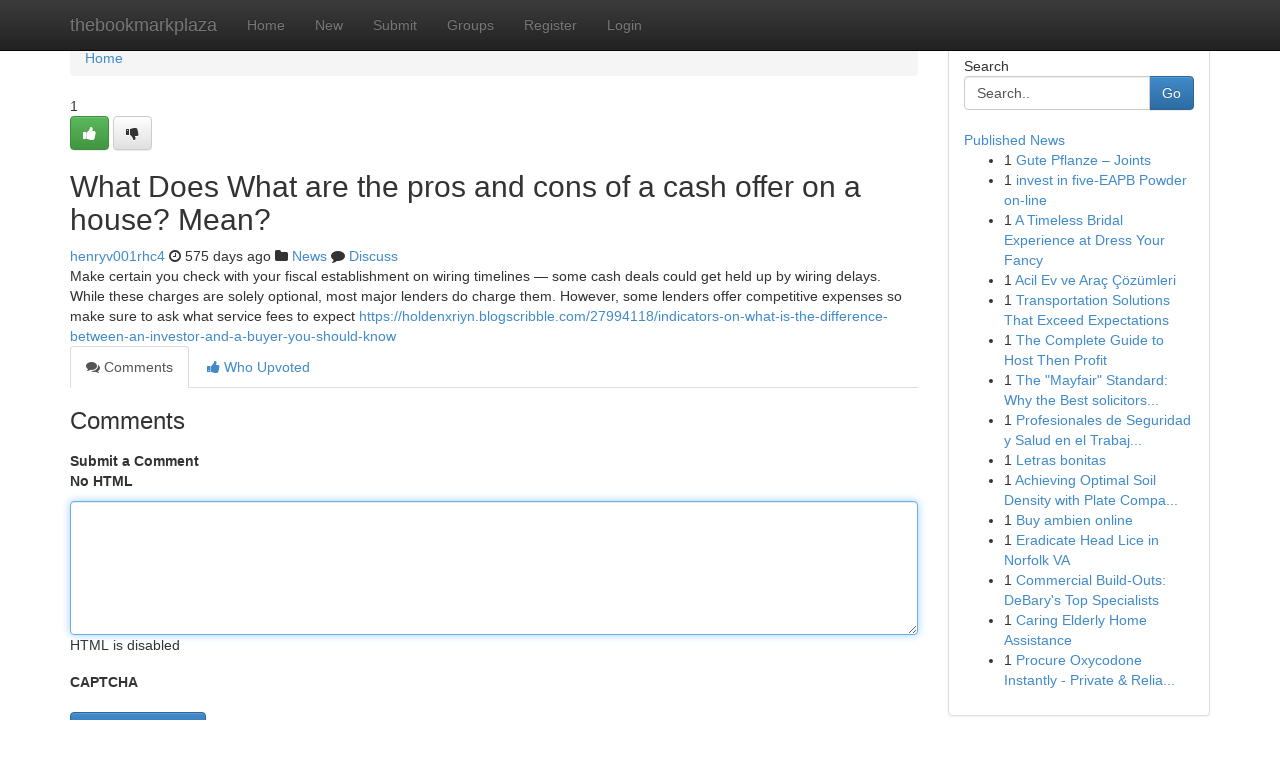

--- FILE ---
content_type: text/html; charset=UTF-8
request_url: https://thebookmarkplaza.com/story17400677/what-does-what-are-the-pros-and-cons-of-a-cash-offer-on-a-house-mean
body_size: 5331
content:
<!DOCTYPE html>
<html class="no-js" dir="ltr" xmlns="http://www.w3.org/1999/xhtml" xml:lang="en" lang="en"><head>

<meta http-equiv="Pragma" content="no-cache" />
<meta http-equiv="expires" content="0" />
<meta http-equiv="Content-Type" content="text/html; charset=UTF-8" />	
<title>What Does What are the pros and cons of a cash offer on a house? Mean?</title>
<link rel="alternate" type="application/rss+xml" title="thebookmarkplaza.com &raquo; Feeds 1" href="/rssfeeds.php?p=1" />
<link rel="alternate" type="application/rss+xml" title="thebookmarkplaza.com &raquo; Feeds 2" href="/rssfeeds.php?p=2" />
<link rel="alternate" type="application/rss+xml" title="thebookmarkplaza.com &raquo; Feeds 3" href="/rssfeeds.php?p=3" />
<link rel="alternate" type="application/rss+xml" title="thebookmarkplaza.com &raquo; Feeds 4" href="/rssfeeds.php?p=4" />
<link rel="alternate" type="application/rss+xml" title="thebookmarkplaza.com &raquo; Feeds 5" href="/rssfeeds.php?p=5" />
<link rel="alternate" type="application/rss+xml" title="thebookmarkplaza.com &raquo; Feeds 6" href="/rssfeeds.php?p=6" />
<link rel="alternate" type="application/rss+xml" title="thebookmarkplaza.com &raquo; Feeds 7" href="/rssfeeds.php?p=7" />
<link rel="alternate" type="application/rss+xml" title="thebookmarkplaza.com &raquo; Feeds 8" href="/rssfeeds.php?p=8" />
<link rel="alternate" type="application/rss+xml" title="thebookmarkplaza.com &raquo; Feeds 9" href="/rssfeeds.php?p=9" />
<link rel="alternate" type="application/rss+xml" title="thebookmarkplaza.com &raquo; Feeds 10" href="/rssfeeds.php?p=10" />
<meta name="google-site-verification" content="m5VOPfs2gQQcZXCcEfUKlnQfx72o45pLcOl4sIFzzMQ" /><meta name="Language" content="en-us" />
<meta name="viewport" content="width=device-width, initial-scale=1.0">
<meta name="generator" content="Kliqqi" />

          <link rel="stylesheet" type="text/css" href="//netdna.bootstrapcdn.com/bootstrap/3.2.0/css/bootstrap.min.css">
             <link rel="stylesheet" type="text/css" href="https://cdnjs.cloudflare.com/ajax/libs/twitter-bootstrap/3.2.0/css/bootstrap-theme.css">
                <link rel="stylesheet" type="text/css" href="https://cdnjs.cloudflare.com/ajax/libs/font-awesome/4.1.0/css/font-awesome.min.css">
<link rel="stylesheet" type="text/css" href="/templates/bootstrap/css/style.css" media="screen" />

                         <script type="text/javascript" src="https://cdnjs.cloudflare.com/ajax/libs/modernizr/2.6.1/modernizr.min.js"></script>
<script type="text/javascript" src="https://cdnjs.cloudflare.com/ajax/libs/jquery/1.7.2/jquery.min.js"></script>
<style></style>
<link rel="alternate" type="application/rss+xml" title="RSS 2.0" href="/rss"/>
<link rel="icon" href="/favicon.ico" type="image/x-icon"/>
</head>

<body dir="ltr">

<header role="banner" class="navbar navbar-inverse navbar-fixed-top custom_header">
<div class="container">
<div class="navbar-header">
<button data-target=".bs-navbar-collapse" data-toggle="collapse" type="button" class="navbar-toggle">
    <span class="sr-only">Toggle navigation</span>
    <span class="fa fa-ellipsis-v" style="color:white"></span>
</button>
<a class="navbar-brand" href="/">thebookmarkplaza</a>	
</div>
<span style="display: none;"><a href="/forum">forum</a></span>
<nav role="navigation" class="collapse navbar-collapse bs-navbar-collapse">
<ul class="nav navbar-nav">
<li ><a href="/">Home</a></li>
<li ><a href="/new">New</a></li>
<li ><a href="/submit">Submit</a></li>
                    
<li ><a href="/groups"><span>Groups</span></a></li>
<li ><a href="/register"><span>Register</span></a></li>
<li ><a data-toggle="modal" href="#loginModal">Login</a></li>
</ul>
	

</nav>
</div>
</header>
<!-- START CATEGORIES -->
<div class="subnav" id="categories">
<div class="container">
<ul class="nav nav-pills"><li class="category_item"><a  href="/">Home</a></li></ul>
</div>
</div>
<!-- END CATEGORIES -->
	
<div class="container">
	<section id="maincontent"><div class="row"><div class="col-md-9">

<ul class="breadcrumb">
	<li><a href="/">Home</a></li>
</ul>

<div itemscope itemtype="http://schema.org/Article" class="stories" id="xnews-17400677" >


<div class="story_data">
<div class="votebox votebox-published">

<div itemprop="aggregateRating" itemscope itemtype="http://schema.org/AggregateRating" class="vote">
	<div itemprop="ratingCount" class="votenumber">1</div>
<div id="xvote-3" class="votebutton">
<!-- Already Voted -->
<a class="btn btn-default btn-success linkVote_3" href="/login" title=""><i class="fa fa-white fa-thumbs-up"></i></a>
<!-- Bury It -->
<a class="btn btn-default linkVote_3" href="/login"  title="" ><i class="fa fa-thumbs-down"></i></a>


</div>
</div>
</div>
<div class="title" id="title-3">
<span itemprop="name">

<h2 id="list_title"><span>What Does What are the pros and cons of a cash offer on a house? Mean?</span></h2></span>	
<span class="subtext">

<span itemprop="author" itemscope itemtype="http://schema.org/Person">
<span itemprop="name">
<a href="/user/henryv001rhc4" rel="nofollow">henryv001rhc4</a> 
</span></span>
<i class="fa fa-clock-o"></i>
<span itemprop="datePublished">  575 days ago</span>

<script>
$(document).ready(function(){
    $("#list_title span").click(function(){
		window.open($("#siteurl").attr('href'), '', '');
    });
});
</script>

<i class="fa fa-folder"></i> 
<a href="/groups">News</a>

<span id="ls_comments_url-3">
	<i class="fa fa-comment"></i> <span id="linksummaryDiscuss"><a href="#discuss" class="comments">Discuss</a>&nbsp;</span>
</span> 





</div>
</div>
<span itemprop="articleBody">
<div class="storycontent">
	
<div class="news-body-text" id="ls_contents-3" dir="ltr">
Make certain you check with your fiscal establishment on wiring timelines &mdash; some cash deals could get held up by wiring delays. While these charges are solely optional, most major lenders do charge them. However, some lenders offer competitive expenses so make sure to ask what service fees to expect <a id="siteurl" target="_blank" href="https://holdenxriyn.blogscribble.com/27994118/indicators-on-what-is-the-difference-between-an-investor-and-a-buyer-you-should-know">https://holdenxriyn.blogscribble.com/27994118/indicators-on-what-is-the-difference-between-an-investor-and-a-buyer-you-should-know</a><div class="clearboth"></div> 
</div>
</div><!-- /.storycontent -->
</span>
</div>

<ul class="nav nav-tabs" id="storytabs">
	<li class="active"><a data-toggle="tab" href="#comments"><i class="fa fa-comments"></i> Comments</a></li>
	<li><a data-toggle="tab" href="#who_voted"><i class="fa fa-thumbs-up"></i> Who Upvoted</a></li>
</ul>


<div id="tabbed" class="tab-content">

<div class="tab-pane fade active in" id="comments" >
<h3>Comments</h3>
<a name="comments" href="#comments"></a>
<ol class="media-list comment-list">

<a name="discuss"></a>
<form action="" method="post" id="thisform" name="mycomment_form">
<div class="form-horizontal">
<fieldset>
<div class="control-group">
<label for="fileInput" class="control-label">Submit a Comment</label>
<div class="controls">

<p class="help-inline"><strong>No HTML  </strong></p>
<textarea autofocus name="comment_content" id="comment_content" class="form-control comment-form" rows="6" /></textarea>
<p class="help-inline">HTML is disabled</p>
</div>
</div>


<script>
var ACPuzzleOptions = {
   theme :  "white",
   lang :  "en"
};
</script>

<div class="control-group">
	<label for="input01" class="control-label">CAPTCHA</label>
	<div class="controls">
	<div id="solvemedia_display">
	<script type="text/javascript" src="https://api.solvemedia.com/papi/challenge.script?k=1G9ho6tcbpytfUxJ0SlrSNt0MjjOB0l2"></script>

	<noscript>
	<iframe src="http://api.solvemedia.com/papi/challenge.noscript?k=1G9ho6tcbpytfUxJ0SlrSNt0MjjOB0l2" height="300" width="500" frameborder="0"></iframe><br/>
	<textarea name="adcopy_challenge" rows="3" cols="40"></textarea>
	<input type="hidden" name="adcopy_response" value="manual_challenge"/>
	</noscript>	
</div>
<br />
</div>
</div>

<div class="form-actions">
	<input type="hidden" name="process" value="newcomment" />
	<input type="hidden" name="randkey" value="75578554" />
	<input type="hidden" name="link_id" value="3" />
	<input type="hidden" name="user_id" value="2" />
	<input type="hidden" name="parrent_comment_id" value="0" />
	<input type="submit" name="submit" value="Submit Comment" class="btn btn-primary" />
	<a href="https://remove.backlinks.live" target="_blank" style="float:right; line-height: 32px;">Report Page</a>
</div>
</fieldset>
</div>
</form>
</ol>
</div>
	
<div class="tab-pane fade" id="who_voted">
<h3>Who Upvoted this Story</h3>
<div class="whovotedwrapper whoupvoted">
<ul>
<li>
<a href="/user/henryv001rhc4" rel="nofollow" title="henryv001rhc4" class="avatar-tooltip"><img src="/avatars/Avatar_100.png" alt="" align="top" title="" /></a>
</li>
</ul>
</div>
</div>
</div>
<!-- END CENTER CONTENT -->


</div>

<!-- START RIGHT COLUMN -->
<div class="col-md-3">
<div class="panel panel-default">
<div id="rightcol" class="panel-body">
<!-- START FIRST SIDEBAR -->

<!-- START SEARCH BOX -->
<script type="text/javascript">var some_search='Search..';</script>
<div class="search">
<div class="headline">
<div class="sectiontitle">Search</div>
</div>

<form action="/search" method="get" name="thisform-search" class="form-inline search-form" role="form" id="thisform-search" >

<div class="input-group">

<input type="text" class="form-control" tabindex="20" name="search" id="searchsite" value="Search.." onfocus="if(this.value == some_search) {this.value = '';}" onblur="if (this.value == '') {this.value = some_search;}"/>

<span class="input-group-btn">
<button type="submit" tabindex="21" class="btn btn-primary custom_nav_search_button" />Go</button>
</span>
</div>
</form>

<div style="clear:both;"></div>
<br />
</div>
<!-- END SEARCH BOX -->

<!-- START ABOUT BOX -->

	


<div class="headline">
<div class="sectiontitle"><a href="/">Published News</a></div>
</div>
<div class="boxcontent">
<ul class="sidebar-stories">

<li>
<span class="sidebar-vote-number">1</span>	<span class="sidebar-article"><a href="https://thebookmarkplaza.com/story20874135/gute-pflanze-joints" class="sidebar-title">Gute Pflanze &ndash; Joints</a></span>
</li>
<li>
<span class="sidebar-vote-number">1</span>	<span class="sidebar-article"><a href="https://thebookmarkplaza.com/story20874134/invest-in-five-eapb-powder-on-line" class="sidebar-title">invest in five-EAPB Powder on-line</a></span>
</li>
<li>
<span class="sidebar-vote-number">1</span>	<span class="sidebar-article"><a href="https://thebookmarkplaza.com/story20874133/a-timeless-bridal-experience-at-dress-your-fancy" class="sidebar-title">A Timeless Bridal Experience at Dress Your Fancy</a></span>
</li>
<li>
<span class="sidebar-vote-number">1</span>	<span class="sidebar-article"><a href="https://thebookmarkplaza.com/story20874132/acil-ev-ve-araç-Çözümleri" class="sidebar-title">Acil Ev ve Ara&ccedil; &Ccedil;&ouml;z&uuml;mleri</a></span>
</li>
<li>
<span class="sidebar-vote-number">1</span>	<span class="sidebar-article"><a href="https://thebookmarkplaza.com/story20874131/transportation-solutions-that-exceed-expectations" class="sidebar-title">Transportation Solutions That Exceed Expectations</a></span>
</li>
<li>
<span class="sidebar-vote-number">1</span>	<span class="sidebar-article"><a href="https://thebookmarkplaza.com/story20874130/the-complete-guide-to-host-then-profit" class="sidebar-title">The Complete Guide to Host Then Profit</a></span>
</li>
<li>
<span class="sidebar-vote-number">1</span>	<span class="sidebar-article"><a href="https://thebookmarkplaza.com/story20874129/the-mayfair-standard-why-the-best-solicitors-in-london-for-immigration-are-worth-the-premium-in-2026" class="sidebar-title">The &quot;Mayfair&quot; Standard: Why the Best solicitors...</a></span>
</li>
<li>
<span class="sidebar-vote-number">1</span>	<span class="sidebar-article"><a href="https://thebookmarkplaza.com/story20874128/profesionales-de-seguridad-y-salud-en-el-trabajo-su-socio-para-un-ambiente-laboral-seguro" class="sidebar-title">Profesionales de Seguridad y Salud en el Trabaj...</a></span>
</li>
<li>
<span class="sidebar-vote-number">1</span>	<span class="sidebar-article"><a href="https://thebookmarkplaza.com/story20874127/letras-bonitas" class="sidebar-title">Letras bonitas</a></span>
</li>
<li>
<span class="sidebar-vote-number">1</span>	<span class="sidebar-article"><a href="https://thebookmarkplaza.com/story20874126/achieving-optimal-soil-density-with-plate-compactors" class="sidebar-title">Achieving Optimal Soil Density with Plate Compa...</a></span>
</li>
<li>
<span class="sidebar-vote-number">1</span>	<span class="sidebar-article"><a href="https://thebookmarkplaza.com/story20874125/buy-ambien-online" class="sidebar-title">Buy ambien online</a></span>
</li>
<li>
<span class="sidebar-vote-number">1</span>	<span class="sidebar-article"><a href="https://thebookmarkplaza.com/story20874124/eradicate-head-lice-in-norfolk-va" class="sidebar-title"> Eradicate Head Lice in Norfolk VA</a></span>
</li>
<li>
<span class="sidebar-vote-number">1</span>	<span class="sidebar-article"><a href="https://thebookmarkplaza.com/story20874123/commercial-build-outs-debary-s-top-specialists" class="sidebar-title">Commercial Build-Outs: DeBary&#039;s Top Specialists </a></span>
</li>
<li>
<span class="sidebar-vote-number">1</span>	<span class="sidebar-article"><a href="https://thebookmarkplaza.com/story20874122/caring-elderly-home-assistance" class="sidebar-title">Caring Elderly Home Assistance</a></span>
</li>
<li>
<span class="sidebar-vote-number">1</span>	<span class="sidebar-article"><a href="https://thebookmarkplaza.com/story20874121/procure-oxycodone-instantly-private-reliable-transport" class="sidebar-title"> Procure Oxycodone Instantly -  Private &amp; Relia...</a></span>
</li>

</ul>
</div>

<!-- END SECOND SIDEBAR -->
</div>
</div>
</div>
<!-- END RIGHT COLUMN -->
</div></section>
<hr>

<!--googleoff: all-->
<footer class="footer">
<div id="footer">
<span class="subtext"> Copyright &copy; 2026 | <a href="/search">Advanced Search</a> 
| <a href="/">Live</a>
| <a href="/">Tag Cloud</a>
| <a href="/">Top Users</a>
| Made with <a href="#" rel="nofollow" target="_blank">Kliqqi CMS</a> 
| <a href="/rssfeeds.php?p=1">All RSS Feeds</a> 
</span>
</div>
</footer>
<!--googleon: all-->


</div>
	
<!-- START UP/DOWN VOTING JAVASCRIPT -->
	
<script>
var my_base_url='http://thebookmarkplaza.com';
var my_kliqqi_base='';
var anonymous_vote = false;
var Voting_Method = '1';
var KLIQQI_Visual_Vote_Cast = "Voted";
var KLIQQI_Visual_Vote_Report = "Buried";
var KLIQQI_Visual_Vote_For_It = "Vote";
var KLIQQI_Visual_Comment_ThankYou_Rating = "Thank you for rating this comment.";


</script>
<!-- END UP/DOWN VOTING JAVASCRIPT -->


<script type="text/javascript" src="https://cdnjs.cloudflare.com/ajax/libs/jqueryui/1.8.23/jquery-ui.min.js"></script>
<link href="https://cdnjs.cloudflare.com/ajax/libs/jqueryui/1.8.23/themes/base/jquery-ui.css" media="all" rel="stylesheet" type="text/css" />




             <script type="text/javascript" src="https://cdnjs.cloudflare.com/ajax/libs/twitter-bootstrap/3.2.0/js/bootstrap.min.js"></script>

<!-- Login Modal -->
<div class="modal fade" id="loginModal" tabindex="-1" role="dialog">
<div class="modal-dialog">
<div class="modal-content">
<div class="modal-header">
<button type="button" class="close" data-dismiss="modal" aria-hidden="true">&times;</button>
<h4 class="modal-title">Login</h4>
</div>
<div class="modal-body">
<div class="control-group">
<form id="signin" action="/login?return=/story17400677/what-does-what-are-the-pros-and-cons-of-a-cash-offer-on-a-house-mean" method="post">

<div style="login_modal_username">
	<label for="username">Username/Email</label><input id="username" name="username" class="form-control" value="" title="username" tabindex="1" type="text">
</div>
<div class="login_modal_password">
	<label for="password">Password</label><input id="password" name="password" class="form-control" value="" title="password" tabindex="2" type="password">
</div>
<div class="login_modal_remember">
<div class="login_modal_remember_checkbox">
	<input id="remember" style="float:left;margin-right:5px;" name="persistent" value="1" tabindex="3" type="checkbox">
</div>
<div class="login_modal_remember_label">
	<label for="remember" style="">Remember</label>
</div>
<div style="clear:both;"></div>
</div>
<div class="login_modal_login">
	<input type="hidden" name="processlogin" value="1"/>
	<input type="hidden" name="return" value=""/>
	<input class="btn btn-primary col-md-12" id="signin_submit" value="Sign In" tabindex="4" type="submit">
</div>
    
<hr class="soften" id="login_modal_spacer" />
	<div class="login_modal_forgot"><a class="btn btn-default col-md-12" id="forgot_password_link" href="/login">Forgotten Password?</a></div>
	<div class="clearboth"></div>
</form>
</div>
</div>
</div>
</div>
</div>

<script>$('.avatar-tooltip').tooltip()</script>
<script defer src="https://static.cloudflareinsights.com/beacon.min.js/vcd15cbe7772f49c399c6a5babf22c1241717689176015" integrity="sha512-ZpsOmlRQV6y907TI0dKBHq9Md29nnaEIPlkf84rnaERnq6zvWvPUqr2ft8M1aS28oN72PdrCzSjY4U6VaAw1EQ==" data-cf-beacon='{"version":"2024.11.0","token":"6f27c456784d4fc48a807b957c4a0337","r":1,"server_timing":{"name":{"cfCacheStatus":true,"cfEdge":true,"cfExtPri":true,"cfL4":true,"cfOrigin":true,"cfSpeedBrain":true},"location_startswith":null}}' crossorigin="anonymous"></script>
</body>
</html>
